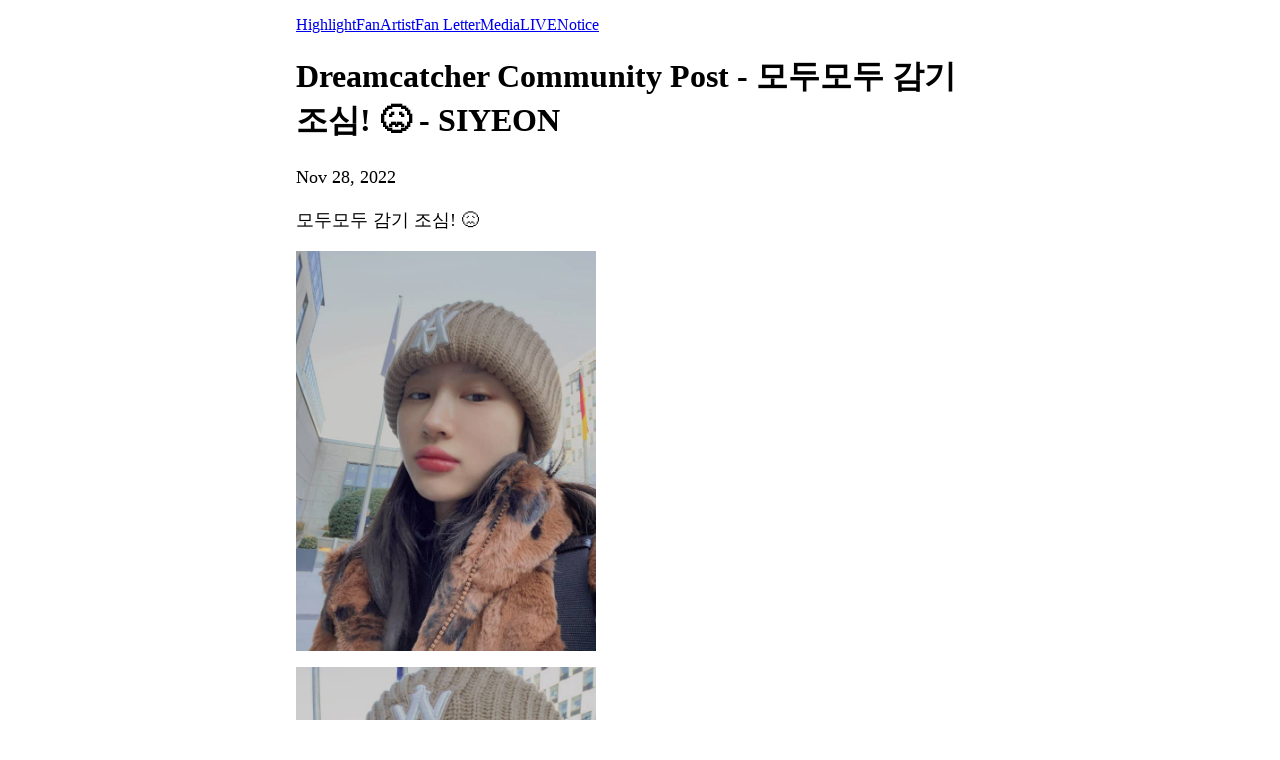

--- FILE ---
content_type: text/html; charset=utf-8
request_url: https://weverse.io/dreamcatcher/artist/3-108406263
body_size: 16871
content:
<html><head><meta charSet="utf-8"/><meta name="viewport" content="width=device-width, initial-scale=1.0"/><title>Dreamcatcher Community Post - 모두모두 감기 조심! 😖 - SIYEON</title><link rel="shortcut icon" href="https://cdn-v2pstatic.weverse.io/wev_web_fe/assets/3_0_0/icons/logo192.png"/><link rel="apple-touch-icon" href="https://cdn-v2pstatic.weverse.io/wev_web_fe/assets/3_0_0/icons/logo192.png"/><meta name="title" content="Dreamcatcher Community Post - 모두모두 감기 조심! 😖 - SIYEON"/><meta name="description" content="모두모두 감기 조심! 😖 - SIYEON"/><meta name="robots" content="max-snippet:-1, max-image-preview:large, max-video-preview:-1"/><link rel="canonical" href="https://weverse.io/dreamcatcher/artist/3-108406263"/><link rel="alternate" hrefLang="x-default" href="https://weverse.io/dreamcatcher/artist/3-108406263"/><link rel="alternate" hrefLang="en" href="https://weverse.io/dreamcatcher/artist/3-108406263"/><link rel="alternate" hrefLang="ko" href="https://weverse.io/dreamcatcher/artist/3-108406263?hl=ko"/><link rel="alternate" hrefLang="ja" href="https://weverse.io/dreamcatcher/artist/3-108406263?hl=ja"/><link rel="alternate" hrefLang="zh-cn" href="https://weverse.io/dreamcatcher/artist/3-108406263?hl=zh-cn"/><link rel="alternate" hrefLang="zh-tw" href="https://weverse.io/dreamcatcher/artist/3-108406263?hl=zh-tw"/><link rel="alternate" hrefLang="es" href="https://weverse.io/dreamcatcher/artist/3-108406263?hl=es"/><link rel="alternate" href="android-app://co.benx.weverse"/><link rel="alternate" href="ios-app://1456559188"/><meta property="og:type" content="website"/><meta property="og:title" content="Dreamcatcher Community Post - 모두모두 감기 조심"/><meta property="og:url" content="https://weverse.io/dreamcatcher/artist/3-108406263"/><meta property="og:image" content="https://phinf.wevpstatic.net/MjAyMjExMjhfNiAg/MDAxNjY5NjA1MjA0NTc5.W7e8VCNSrEJZet5rB8dBqacVZLXGucMoNIswvajWDUEg.ptlPMKDxSgyLGf0l-3QxP-Nn2yt1spRwxP1VxR11CaIg.JPEG/image.jpg?type=w1414"/><meta property="og:description" content="모두모두 감기 조심! 😖 - SIYEON"/><meta name="twitter:card" content="summary_large_image"/><meta name="twitter:site" content="@weverseofficial"/><meta name="twitter:creator" content="@weverseofficial"/><meta name="twitter:title" content="Dreamcatcher Community Post - 모두모두 감기 조심"/><meta name="twitter:description" content="모두모두 감기 조심! 😖 - SIYEON"/><meta name="twitter:image" content="https://phinf.wevpstatic.net/MjAyMjExMjhfNiAg/MDAxNjY5NjA1MjA0NTc5.W7e8VCNSrEJZet5rB8dBqacVZLXGucMoNIswvajWDUEg.ptlPMKDxSgyLGf0l-3QxP-Nn2yt1spRwxP1VxR11CaIg.JPEG/image.jpg?type=w1414"/><meta name="twitter:url" content="https://weverse.io/dreamcatcher/artist/3-108406263"/><meta name="weibo:type" content="webpage"/><meta name="weibo:webpage:title" content="Dreamcatcher Community Post - 모두모두 감기 조심"/><meta name="weibo:webpage:url" content="https://weverse.io/dreamcatcher/artist/3-108406263"/><meta name="weibo:webpage:image" content="https://phinf.wevpstatic.net/MjAyMjExMjhfNiAg/MDAxNjY5NjA1MjA0NTc5.W7e8VCNSrEJZet5rB8dBqacVZLXGucMoNIswvajWDUEg.ptlPMKDxSgyLGf0l-3QxP-Nn2yt1spRwxP1VxR11CaIg.JPEG/image.jpg?type=w1414"/><meta name="weibo:webpage:description" content="모두모두 감기 조심! 😖 - SIYEON"/><script type="application/ld+json">{"@context":"https://schema.org","@type":"WebSite","name":"Weverse Dreamcatcher","url":"https://weverse.io/dreamcatcher/highlight","sameAs":["https://www.youtube.com/channel/UCijULR2sXLutCRBtW3_WEfA","http://instagram.com/hf_dreamcatcher"," https://twitter.com/hf_dreamcatcher ","https://www.tiktok.com/@official_dreamcatcher","https://cafe.daum.net/Dreamcatcher7"]}</script><script type="application/ld+json">{"@context":"https://schema.org","@type":"BreadcrumbList","itemListElement":[{"@type":"ListItem","position":1,"item":{"@id":"https://weverse.io","name":"Weverse"}},{"@type":"ListItem","position":2,"item":{"@id":"https://weverse.io/dreamcatcher","name":"DREAMCATCHER"}},{"@type":"ListItem","position":3,"item":{"@id":"https://weverse.io/dreamcatcher/artist","name":"ARTIST"}}]}</script><script type="application/ld+json">{"@context":"https://schema.org","@type":"Article","headline":"Dreamcatcher Community Post - 모두모두 감기 조심! 😖 - SIYEON","datePublished":"2022-11-28T03:13:28.335Z","dateModified":"2022-11-28T03:13:28.335Z","author":[{"@type":"Person","name":"SIYEON","url":"https://weverse.io/dreamcatcher/highlight"}],"publisher":{"name":"Weverse Dreamcatcher","url":"https://weverse.io/dreamcatcher/highlight"},"image":["https://phinf.wevpstatic.net/MjAyMjExMjhfNiAg/MDAxNjY5NjA1MjA0NTc5.W7e8VCNSrEJZet5rB8dBqacVZLXGucMoNIswvajWDUEg.ptlPMKDxSgyLGf0l-3QxP-Nn2yt1spRwxP1VxR11CaIg.JPEG/image.jpg","https://phinf.wevpstatic.net/MjAyMjExMjhfMjc5/MDAxNjY5NjA1MjA3NTkx.hwy6Io4EDlmQL_uoWhhVyBzAUEiJSeBqYZ-UVxdfIQEg.VwoFHUseIguu6oGt9vBYUBMBw2Zpkv6n-jmM-oIEa4kg.JPEG/image.jpg"]}</script><script type="application/ld+json">[{"@context":"https://schema.org/","@type":"ImageObject","contentUrl":"https://phinf.wevpstatic.net/MjAyMjExMjhfNiAg/MDAxNjY5NjA1MjA0NTc5.W7e8VCNSrEJZet5rB8dBqacVZLXGucMoNIswvajWDUEg.ptlPMKDxSgyLGf0l-3QxP-Nn2yt1spRwxP1VxR11CaIg.JPEG/image.jpg","creditText":"Dreamcatcher Community Post - 모두모두 감기 조심! 😖 - SIYEON","creator":{"@type":"Organization","name":"Weverse Dreamcatcher"}},{"@context":"https://schema.org/","@type":"ImageObject","contentUrl":"https://phinf.wevpstatic.net/MjAyMjExMjhfMjc5/MDAxNjY5NjA1MjA3NTkx.hwy6Io4EDlmQL_uoWhhVyBzAUEiJSeBqYZ-UVxdfIQEg.VwoFHUseIguu6oGt9vBYUBMBw2Zpkv6n-jmM-oIEa4kg.JPEG/image.jpg","creditText":"Dreamcatcher Community Post - 모두모두 감기 조심! 😖 - SIYEON","creator":{"@type":"Organization","name":"Weverse Dreamcatcher"}}]</script><style>
  html, body { max-width: 720px; margin: 0 auto; }
  body { padding: 16px; }
  p { font-size: 18px; line-height: 1.4; }
  .img { display: block; max-width: 300px; }
  .img + .img { margin-top: 16px; }
  .link { margin-top: 20px; display: block; word-break: break-all; overflow-wrap: break-word; }
  .nav { margin-top: 20px; }
  .navList { margin: 0; padding: 0; }
  .navListItem { margin-top: 20px; display: block; word-break: break-all; overflow-wrap: break-word; }
</style></head><body><div role="tablist" aria-orientation="horizontal"><a role="tab" aria-current="page" href="/dreamcatcher/highlight">Highlight</a><a role="tab" href="/dreamcatcher/feed">Fan</a><a role="tab" href="/dreamcatcher/artist">Artist</a><a role="tab" href="/dreamcatcher/fanletter">Fan Letter</a><a role="tab" href="/dreamcatcher/media">Media</a><a role="tab" href="/dreamcatcher/live">LIVE</a><a role="tab" href="/dreamcatcher/notice">Notice</a></div><h1 data-nosnippet="true" class="daum-wm-title">Dreamcatcher Community Post - 모두모두 감기 조심! 😖 - SIYEON</h1><p data-nosnippet="true" class="daum-wm-datetime">Nov 28, 2022</p><p class="daum-wm-content">모두모두 감기 조심! 😖</p><img class="img" src="https://phinf.wevpstatic.net/MjAyMjExMjhfNiAg/MDAxNjY5NjA1MjA0NTc5.W7e8VCNSrEJZet5rB8dBqacVZLXGucMoNIswvajWDUEg.ptlPMKDxSgyLGf0l-3QxP-Nn2yt1spRwxP1VxR11CaIg.JPEG/image.jpg?type=w670" alt=""/><img class="img" src="https://phinf.wevpstatic.net/MjAyMjExMjhfMjc5/MDAxNjY5NjA1MjA3NTkx.hwy6Io4EDlmQL_uoWhhVyBzAUEiJSeBqYZ-UVxdfIQEg.VwoFHUseIguu6oGt9vBYUBMBw2Zpkv6n-jmM-oIEa4kg.JPEG/image.jpg?type=w670" alt=""/><div data-nosnippet="true"><a class="link" href="https://weverse.io/dreamcatcher/artist/3-108380349">우와 난 시차적응 완료🤛🏻</a><a class="link" href="https://weverse.io/dreamcatcher/artist/3-108375515">비행기💺🛩️</a><a class="link" href="https://weverse.io/dreamcatcher/artist/0-109131291">망했당 🙃시차 적응이  안돼.. 좋..좋은 아침😃</a><a class="link" href="https://weverse.io/dreamcatcher/artist/1-109145498">첫 번째 사진은 진지한데 두 번째 사진은 눈에서 장난기가 드렁드렁😜 저는 오늘 점심으로 돼지국밥 머거써여🥰 울 썸냐들도 맛점 맛저!!❤️</a><a class="link" href="https://weverse.io/dreamcatcher/artist/1-109139690">눈이 떠졌다🌞</a><a class="link" href="https://weverse.io/dreamcatcher/artist/2-109127584">Photo uploaded.</a><a class="link" href="https://weverse.io/dreamcatcher/artist/4-108349382">이뻤다🥰</a><a class="link" href="https://weverse.io/dreamcatcher/artist/2-109118395">한국 무사히 도착❤️❤️❤️❤️ 울 썸냐들 감사합니다❤️❤️❤️ (사진은 뽀야가 찌거쥼📸❤️)</a><a class="link" href="https://weverse.io/dreamcatcher/artist/4-108312498">썸냐들 한국 추울까??</a><a class="link" href="https://weverse.io/dreamcatcher/artist/4-108267437">파이팅.......!!!!!!!!!!!!!!</a><a class="link" href="https://weverse.io/dreamcatcher/artist/2-108971075">순함😝</a><a class="link" href="https://weverse.io/dreamcatcher/artist/0-108945638">ㅎ ㅡㅎ❤️</a><a class="link" href="https://weverse.io/dreamcatcher/artist/4-108178837">썸냐들 ...... 보고싶다</a><a class="link" href="https://weverse.io/dreamcatcher/artist/1-108950503">밥 너무 잘 먹고있어여😋</a><a class="link" href="https://weverse.io/dreamcatcher/artist/4-108119871">👊🏻🤟🏻</a><a class="link" href="https://weverse.io/dreamcatcher/artist/4-108068648">폴란드에 나타난 뽀🍄</a><a class="link" href="https://weverse.io/dreamcatcher/artist/3-108040748">ㅎㅎ❤️ (이해하면 무서운 사진🤫)</a><a class="link" href="https://weverse.io/dreamcatcher/artist/2-108796721">쀼뀽 여긴 눈이 왔어 사진에는 없지만! 눈 좋아! 눈 밟을거야! 뽀각뽀각❄️</a><a class="link" href="https://weverse.io/dreamcatcher/artist/1-108693781">오늘 수능 보느라 고생 많았어요👍🏻 결과가 어떻든 울 썸냐는 항상 잘 먹고! 잘 살고! 멋진 사람이 될 거예요❤️👏🏻</a><a class="link" href="https://weverse.io/dreamcatcher/artist/0-108631797">这是一条很长的路  一起吧💕</a><a class="link" href="https://weverse.io/dreamcatcher/artist/4-107868425">좋은 아침  항상 저 불처럼 밝은 빛이 되어줘서 고마워요 오늘이 여러분의 인생에 좋은날중 하나가 되길  Morning everyone  I wish u have a best day in ur life thanks for you being the brightest light in my life  ☘️</a><a class="link" href="https://weverse.io/dreamcatcher/artist/4-107865171">진심 행복합니다!!!!!🎂🎂🎂🎂🎂🎂🎂 모두가 함께 하는 게 제 인생에서 제일 중요한 일이에요 나 이제 이 사람들 없이 못 산다🫂💜 썸냐들과 함께 이뤄낸 드림캐쳐의 이야기 앞으로도 우리 힘을 합쳐 멋진 이야기 써보아요📝♥️</a><a class="link" href="https://weverse.io/dreamcatcher/artist/1-108639019">앞으로도 잘 부탁해 썸냐 우리를 일곱에서 하나로 만드는 건 당신들이에요 늘 여러분들의 든든한 메인보컬이자 사나운 ..귀여운 늑대로 행복하게 노래할게요 그리고 우리 멤버들 너무 고마워요  사랑스럽고 자랑스러운 내여자들 Forever ✨</a><a class="link" href="https://weverse.io/dreamcatcher/artist/3-107858669">🥰🥰</a><a class="link" href="https://weverse.io/dreamcatcher/artist/2-108589363">나 연한 화장 좋아하네...</a><a class="link" href="https://weverse.io/dreamcatcher/artist/1-108524552">날이 추워서 야무지게! 목도리함❤️ (사진이 둘 다 비슷한데 얘도 좋고.. 쟤도 뭔가 좋았음…..)</a><a class="link" href="https://weverse.io/dreamcatcher/artist/2-108513871">많이 웃었다😊 ( w. 싱닌니 )</a><a class="link" href="https://weverse.io/dreamcatcher/artist/1-108464038">너와 내 사랑을 하나로!❤️</a><a class="link" href="https://weverse.io/dreamcatcher/artist/4-107667115">무사히 도착 👍🏻</a><a class="link" href="https://weverse.io/dreamcatcher/artist/2-108436681">비행기 여정 먹기🥰</a><a class="link" href="https://weverse.io/dreamcatcher/artist/1-108385787">헤헷 원본두😚</a><a class="link" href="https://weverse.io/dreamcatcher/artist/3-107612822">다녀오게쯉니다❤️</a><a class="link" href="https://weverse.io/dreamcatcher/artist/4-107611559">잘갔다 올게 허니 자기들 🫠 And stay there our European Somniaaas</a><a class="link" href="https://weverse.io/dreamcatcher/artist/2-108382033">잘~~~~~~다녀올게요🥰</a><a class="link" href="https://weverse.io/dreamcatcher/artist/4-107595675">싱발(싱연이의 발자취) 재미있었떠?</a><a class="link" href="https://weverse.io/dreamcatcher/artist/4-107576148">다급하게 사진찍기😝</a><a class="link" href="https://weverse.io/dreamcatcher/artist/2-108345001">❤️♥️❤️♥️❤️♥️(비슷하지만 입꼬리가 다른 사진..미묘하게 얼굴 각도도….)</a><a class="link" href="https://weverse.io/dreamcatcher/artist/4-107366973">오늘 그릭요거트 먹어써요 오늘은 뭔가 밥보단 그릭요거트 느낌.. 저도 살면서 이런 느낌은 처음이여써요 맛있게 먹었답니다❤️ 썸냐들도 오늘 먹고 싶은 거! 꼭! 먹어요❤️</a><a class="link" href="https://weverse.io/dreamcatcher/artist/1-108139885">Ah-i-ya-i-ah-i-ya-i-ya-i-ya</a><a class="link" href="https://weverse.io/dreamcatcher/artist/0-108004609">썸냐 좋아🥰</a><a class="link" href="https://weverse.io/dreamcatcher/artist/3-107238721">아이 좋아 🫶🏻</a><a class="link" href="https://weverse.io/dreamcatcher/artist/3-107230755">밥 든든히 먹고❤️ 이따보ㅏ용❤️</a><a class="link" href="https://weverse.io/dreamcatcher/artist/2-107842515">너무 즐거웠어🥰 내일도 힘내서 할게요</a><a class="link" href="https://weverse.io/dreamcatcher/artist/4-107067627">오늘 와줘서 고맙고 조심히 들어가요!💓 내일도 미쳐보자구</a><a class="link" href="https://weverse.io/dreamcatcher/artist/3-107058873">가보자고</a><a class="link" href="https://weverse.io/dreamcatcher/artist/3-107029569">준비 됐어?🥰🥰😍😍</a><a class="link" href="https://weverse.io/dreamcatcher/artist/2-107800111">잘 자고 내일 보자😴</a><a class="link" href="https://weverse.io/dreamcatcher/artist/1-107792820">너무 신나 너무 신나❤️❤️❤️ 진짜 ㅠㅠㅠㅠㅠ 꼭 보러 오세요 ㅠㅠㅠ❤️</a><a class="link" href="https://weverse.io/dreamcatcher/artist/3-106955042">두근두근 🫢</a><a class="link" href="https://weverse.io/dreamcatcher/artist/3-106954595">비슷할지언정 난 다 준다! 그럼 잘 자자!</a></div><nav class="nav" role="navigation" aria-label="Navigate Weverse" data-nosnippet="true"><ul class="navList" data-nosnippet="true"><li class="navListItem" data-nosnippet="true"><a href="https://weverse.io" title="Weverse" data-nosnippet="true"></a></li><li class="navListItem" data-nosnippet="true"><a href="https://weverse.io/bts/feed" data-nosnippet="true"></a></li><li class="navListItem" data-nosnippet="true"><a href="https://weverse.io/blackpink/feed" data-nosnippet="true"></a></li><li class="navListItem" data-nosnippet="true"><a href="https://concert.weverse.io" data-nosnippet="true"></a></li><li class="navListItem" data-nosnippet="true"><a href="https://weverse.io/bts/live" data-nosnippet="true"></a></li><li class="navListItem" data-nosnippet="true"><a href="https://weverse.io/blackpink/live" data-nosnippet="true"></a></li><li class="navListItem" data-nosnippet="true"><a href="https://weverse.io/txt/live" data-nosnippet="true"></a></li><li class="navListItem" data-nosnippet="true"><a href="https://weverse.io/seventeen/live" data-nosnippet="true"></a></li><li class="navListItem" data-nosnippet="true"><a href="https://weverse.io/enhypen/live" data-nosnippet="true"></a></li><li class="navListItem" data-nosnippet="true"><a href="https://weverse.io/bts/media" data-nosnippet="true"></a></li><li class="navListItem" data-nosnippet="true"><a href="https://weverse.io/txt/media" data-nosnippet="true"></a></li><li class="navListItem" data-nosnippet="true"><a href="https://weverse.io/seventeen/media" data-nosnippet="true"></a></li><li class="navListItem" data-nosnippet="true"><a href="https://weverse.io/enhypen/media" data-nosnippet="true"></a></li><li class="navListItem" data-nosnippet="true"><a href="https://weverse.io/blackpink/media" data-nosnippet="true"></a></li><li class="navListItem" data-nosnippet="true"><a href="https://magazine.weverse.io" data-nosnippet="true"></a></li><li class="navListItem" data-nosnippet="true"><a href="https://weverse.io/txt/feed" data-nosnippet="true"></a></li><li class="navListItem" data-nosnippet="true"><a href="https://weverse.io/seventeen/feed" data-nosnippet="true"></a></li><li class="navListItem" data-nosnippet="true"><a href="https://weverse.io/enhypen/feed" data-nosnippet="true"></a></li></ul></nav></body></html>